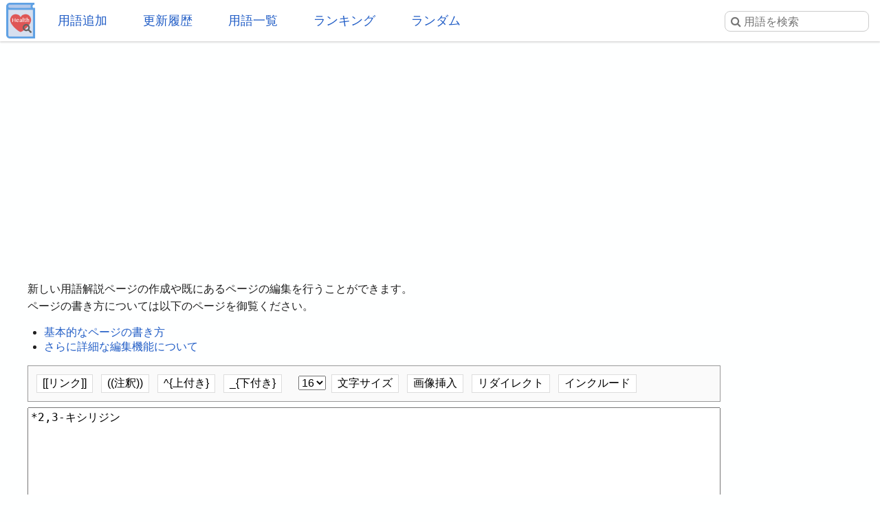

--- FILE ---
content_type: text/html; charset=UTF-8
request_url: https://health.joyplot.com/HealthWordsWiki/?cmd=edit&page=2%2C3-%E3%82%AD%E3%82%B7%E3%83%AA%E3%82%B8%E3%83%B3&refer=%E3%82%AD%E3%82%B7%E3%83%AA%E3%82%B8%E3%83%B3
body_size: 4098
content:

<!doctype html>
<html lang="ja" prefix="og: http://ogp.me/ns#">
<head>
 <meta charset="utf-8">
  <meta name="viewport" content="width=device-width">
  <meta name="description" content="健康用語WEB事典は健康に関する用語をまとめるWeb百科事典です。虚偽の無い情報源とすることを目的とし、掲載内容は学術論文や行政、研究機関からの発表を基としております。">
  <!-- Twitter Card -->
  <meta name="twitter:card" content="summary">
  <meta name="twitter:site" content="@HealthWordsWiki">
  <meta name="twitter:title" content="2,3-キシリジン の編集 - 健康用語WEB事典">
  <meta name="twitter:description" content="健康用語WEB事典は健康に関する用語をまとめるWeb百科事典です。虚偽の無い情報源とすることを目的とし、掲載内容は学術論文や行政、研究機関からの発表を基としております。">
  <meta name="twitter:image" content="https://health.joyplot.com/HealthWordsWiki/image/wikiLogoLarge.png">
  <!-- OGP -->
  <meta property="og:title" content="2,3-キシリジン の編集 - 健康用語WEB事典">
  <meta property="og:site_name" content="JoyPlot">
  <meta property="og:type" content="website">
  <meta property="og:url" content="https://health.joyplot.com:443/HealthWordsWiki/?2,3-キシリジン の編集">
  <meta property="og:image" content="https://health.joyplot.com/HealthWordsWiki/image/wikiLogoLarge.png">
  <meta property="og:description" content="健康用語WEB事典は健康に関する用語をまとめるWeb百科事典です。虚偽の無い情報源とすることを目的とし、掲載内容は学術論文や行政、研究機関からの発表を基としております。">

    <!-- <meta name="robots" content="none"> -->
  
  <title>2,3-キシリジン の編集 - 健康用語WEB事典</title>

  <link rel="stylesheet" href="https://stackpath.bootstrapcdn.com/font-awesome/4.7.0/css/font-awesome.min.css">
  <link rel="shortcut icon" href="image/favicon.ico">
  <link rel="apple-touch-icon" sizes="180x180" href="image/apple-touch-icon.png">
  <link rel="stylesheet" type="text/css" href="skin/pukiwiki.min.css?ver=1.0">
  <link rel="alternate" type="application/rss+xml" href="https://health.joyplot.com:443/HealthWordsWiki/?cmd=rss">

  <script data-ad-client="ca-pub-1661812870193133" async src="https://pagead2.googlesyndication.com/pagead/js/adsbygoogle.js"></script>
</head>

<body>
  <input type="checkbox" id="menuToggle">
<div id="mobileBar">
	<label for="menuToggle" id="menuIcon">
		<span></span>
	</label>
	<h1><a href="./">健康用語WEB事典</a></h1>
	<div id="searchIconField">
		<label for="menuToggle" id="searchToggle">
			<img src="image/search.png">
		</label>
	</div>
</div>
<header id="headerMenu">
	<div id="iconField">
		<a href="./"><img src="image/wikiLogo.png"></a>
	</div>
	<nav>
		<ul>
			<li><a href="./?plugin=newpage">用語追加</a></li>
			<li><a href="./?更新履歴">更新履歴</a></li>
			<li><a href="./?cmd=list">用語一覧</a></li>
			<li><a href="./?:アクセスランキング">ランキング</a></li>
			<li><a href="./?plugin=randomjump">ランダム</a></li>
		</ul>
	</nav>

	<form class="searchFrom" action="https://health.joyplot.com:443/HealthWordsWiki/?cmd=search" method="get"> 
<div><input type="hidden" name="encode_hint" value="ぷ" /></div>
  <input type="hidden" name="cmd" value="search">
  <input type="hidden" name="fullSearch" value="on">
  <input type="text" name="word" value="" placeholder="&#xf002; 用語を検索" id="searchInput" reqired>
</form>
	<nav id="updated_list_for_phone">
    <p class="related-title">最近更新された用語</p><div class="recentList"><span><a href="https://health.joyplot.com:443/HealthWordsWiki/?%E5%89%8A%E9%99%A4%E3%81%95%E3%82%8C%E3%81%9F%E3%83%9A%E3%83%BC%E3%82%B8">削除されたページ</a></span><span><a href="https://health.joyplot.com:443/HealthWordsWiki/?%E3%82%AA%E3%82%AD%E3%82%B7%E3%83%88%E3%82%B7%E3%83%B3">オキシトシン</a></span><span><a href="https://health.joyplot.com:443/HealthWordsWiki/?%E5%B9%B8%E7%A6%8F%E3%83%9B%E3%83%AB%E3%83%A2%E3%83%B3">幸福ホルモン</a></span><span><a href="https://health.joyplot.com:443/HealthWordsWiki/?%E7%9F%AD%E9%8E%96%E8%84%82%E8%82%AA%E9%85%B8">短鎖脂肪酸</a></span><span><a href="https://health.joyplot.com:443/HealthWordsWiki/?%E6%85%A2%E6%80%A7%E9%96%89%E5%A1%9E%E6%80%A7%E8%82%BA%E7%96%BE%E6%82%A3">慢性閉塞性肺疾患</a></span><span><a href="https://health.joyplot.com:443/HealthWordsWiki/?%E3%83%9E%E3%82%A4%E3%82%AF%E3%83%AD%E3%83%97%E3%83%A9%E3%82%B9%E3%83%81%E3%83%83%E3%82%AF">マイクロプラスチック</a></span><span><a href="https://health.joyplot.com:443/HealthWordsWiki/?%E8%BF%91%E8%A6%96%E6%80%A7%E9%BB%84%E6%96%91%E9%83%A8%E6%96%B0%E7%94%9F%E8%A1%80%E7%AE%A1">近視性黄斑部新生血管</a></span><span><a href="https://health.joyplot.com:443/HealthWordsWiki/?%E8%BF%91%E8%A6%96">近視</a></span><span><a href="https://health.joyplot.com:443/HealthWordsWiki/?%E8%81%B4%E8%A6%9A%E9%81%8E%E6%95%8F">聴覚過敏</a></span><span><a href="https://health.joyplot.com:443/HealthWordsWiki/?%E6%84%9F%E8%A6%9A%E9%81%8E%E6%95%8F">感覚過敏</a></span><span><a href="https://health.joyplot.com:443/HealthWordsWiki/?UPF1">UPF1</a></span><span><a href="https://health.joyplot.com:443/HealthWordsWiki/?%E9%AB%98%E5%B0%BF%E9%85%B8%E8%A1%80%E7%97%87">高尿酸血症</a></span><span><a href="https://health.joyplot.com:443/HealthWordsWiki/?更新履歴">もっと見る…</a></span></div>    </nav>

</header>
<label for="menuToggle" id="cover"></label>  <main>

<div class="g_area">
  <script async src="https://pagead2.googlesyndication.com/pagead/js/adsbygoogle.js"></script>
  <!-- HealthWordsWiki_Top_Banner -->
  <ins class="adsbygoogle"
       style="display:block"
       data-ad-client="ca-pub-1661812870193133"
       data-ad-slot="5183324901"
       data-ad-format="auto"
       data-full-width-responsive="true"></ins>
  <script>(adsbygoogle = window.adsbygoogle || []).push({});</script>
</div>

<section>
  <div id="body"><p>
新しい用語解説ページの作成や既にあるページの編集を行うことができます。<br>
ページの書き方については以下のページを御覧ください。<br>
<ul>
<li><a href="./?ページの書き方" target="_blank">基本的なページの書き方</a></li>
<li><a href="./?ページの書き方（詳解）" target="_blank">さらに詳細な編集機能について</a></li>
</ul>
</p>
<div class="edit_form">
 <form action="https://health.joyplot.com:443/HealthWordsWiki/" method="post" id="postForm" >
  <div class="editTopItemArea">
	<button id="surroundWithLinkTag" accesskey="a">[[リンク]]</button>
	<button id="surroundWithDoubleParenthesis">((注釈))</button>
	<button id="surroundWithSup">^{上付き}</button>
	<button id="surroundWithSub">_{下付き}</button>
	<select id="fontSizeSelector">
		<option>6</option>
		<option>8</option>
		<option>10</option>
		<option>12</option>
		<option>14</option>
		<option selected>16</option>
		<option>18</option>
		<option>20</option>
	</select>
	<button id="sizeButton">文字サイズ</button>
	<button id="imageButton">画像挿入</button>
	<button id="redirectButton">リダイレクト</button>
	<button id="includeButton">インクルード</button>
</div>
  
  <input type="hidden" name="cmd" value="edit">
  <input type="hidden" name="page" value="2,3-キシリジン">
  <input type="hidden" name="digest" value="d41d8cd98f00b204e9800998ecf8427e">
  <textarea id="editArea" name="msg" rows="18" cols="80">*2,3-キシリジン</textarea>
  <div id="editSubmitArea">
   <input type="submit" name="preview" value="プレビュー" accesskey="p">
   <input type="submit" name="write" value="編集完了" accesskey="s">
   
   <input type="checkbox" name="notimestamp" id="_edit_form_notimestamp" value="true"><label for="_edit_form_notimestamp"><span class="small">タイムスタンプを変更しない</span></label>

   <input type="checkbox" name="autolink" id="autolinkCheckbox" value="true"><label for="autolinkCheckbox"><span class="small">存在するページ名にリンク</span></label>
  </div>
  <textarea name="original" style="display:none"></textarea>
 </form>
</div>
<script>

	// submit後に送信ボタンを押せないように
	var targetForm = document.getElementById("postForm");
	document.addEventListener('submit', function(e) {
		document.getElementById('editSubmitArea').setAttribute('style', 'display:none');
    });

	var editArea = document.getElementById("editArea");
	document.getElementById("surroundWithLinkTag").addEventListener('click', function(e) {
		e.preventDefault();
	    surroundWith(editArea, "[[", "]]");
	});

	document.getElementById("surroundWithSub").addEventListener('click', function(e) {
		e.preventDefault();
	    surroundWith(editArea, "_{", "}");
	});

	document.getElementById("surroundWithDoubleParenthesis").addEventListener('click', function(e) {
		e.preventDefault();
	    surroundWith(editArea, "((", "))");
	});

	document.getElementById("surroundWithSup").addEventListener('click', function(e) {
		e.preventDefault();
	    surroundWith(editArea, "^{", "}");
	});

	document.getElementById("sizeButton").addEventListener('click', function(e) {
		e.preventDefault();
	    var size = fontSizeSelector.value;
	    surroundWith(editArea, "&size(" + size + "){", "};");
	});

	document.getElementById("imageButton").addEventListener('click', function(e) {
		e.preventDefault();
	    surroundWith(editArea, "#ref(", ");");
	});

	document.getElementById("redirectButton").addEventListener('click', function(e) {
		e.preventDefault();
	    surroundWith(editArea, "#redirect(", ");");
	});

	document.getElementById("includeButton").addEventListener('click', function(e) {
		e.preventDefault();
	    surroundWith(editArea, "#include(", ");");
	});

	function getAreaRange(target) {

	    var pos = {};
	   	if (window.getSelection()) {
	        pos.start = target.selectionStart;
	        pos.end = target.selectionEnd;
	    }
	    return pos;
	}

	function surroundWith(target, left, right) {

	    var pos = getAreaRange(target);

	    var val = target.value;
	    var range = val.slice(pos.start, pos.end);
	    var beforeNode = val.slice(0, pos.start);
	    var afterNode = val.slice(pos.end);
	    var insertNode;

	    if (range || pos.start != pos.end) {
	        insertNode = left + range + right;
	        target.value = beforeNode + insertNode + afterNode;
	    } else if (pos.start == pos.end) {
	        insertNode = left + right;
	        target.value = beforeNode + insertNode + afterNode;
	    }
	}
</script></div>


<div class="clear"></div>

<hr class="full_hr"><a href="https://health.joyplot.com:443/HealthWordsWiki/?cmd=edit&amp;page=2%2C3-%E3%82%AD%E3%82%B7%E3%83%AA%E3%82%B8%E3%83%B3">この用語を編集</a>/<a href="https://health.joyplot.com:443/HealthWordsWiki/?plugin=attach&amp;pcmd=upload&amp;page=2%2C3-%E3%82%AD%E3%82%B7%E3%83%AA%E3%82%B8%E3%83%B3">画像添付</a>
</section>

<footer id="footer">
  <div>
    <div class="counter">
total: 0,
today: 0,
yesterday: 0
</div>  </div>
  <div id="numOfWords">登録用語数: 22996  </div>
  <div>
  	<a id="footerLogo" href="https://joyplot.com/">
  		<img src="image/joyplotLogo.png" alt="JoyPlotのロゴ" height="40"><br>
  		2016-2026 JoyPlot&reg;
  	</a>
  </div>

  <!-- <div> -->
    <!--       <a href="https://health.joyplot.com:443/HealthWordsWiki/?plugin=loginform&pcmd=logout&page=2%2C3-%E3%82%AD%E3%82%B7%E3%83%AA%E3%82%B8%E3%83%B3">ログアウト</a>
          <a href="">ログイン</a>
     -->
  <!-- </div> -->
  <hr class="full_hr">  <div class="pukiwiki_copyright"><strong>PukiWiki 1.5.1</strong> &copy; 2001-2016 <a href="http://pukiwiki.osdn.jp/">PukiWiki Development Team</a></div>
</footer>
</main>
<script src="https://platform.twitter.com/widgets.js" charset="utf-8"></script>
<script src="skin/foradblock.min.js"></script>
<script src="skin/searchToggle.min.js"></script>
</body>
</html>

--- FILE ---
content_type: text/html; charset=utf-8
request_url: https://www.google.com/recaptcha/api2/aframe
body_size: 266
content:
<!DOCTYPE HTML><html><head><meta http-equiv="content-type" content="text/html; charset=UTF-8"></head><body><script nonce="a_dd_MtfJM0jpNVJZVC8BQ">/** Anti-fraud and anti-abuse applications only. See google.com/recaptcha */ try{var clients={'sodar':'https://pagead2.googlesyndication.com/pagead/sodar?'};window.addEventListener("message",function(a){try{if(a.source===window.parent){var b=JSON.parse(a.data);var c=clients[b['id']];if(c){var d=document.createElement('img');d.src=c+b['params']+'&rc='+(localStorage.getItem("rc::a")?sessionStorage.getItem("rc::b"):"");window.document.body.appendChild(d);sessionStorage.setItem("rc::e",parseInt(sessionStorage.getItem("rc::e")||0)+1);localStorage.setItem("rc::h",'1767710710965');}}}catch(b){}});window.parent.postMessage("_grecaptcha_ready", "*");}catch(b){}</script></body></html>

--- FILE ---
content_type: text/css
request_url: https://health.joyplot.com/HealthWordsWiki/skin/pukiwiki.min.css?ver=1.0
body_size: 3790
content:
@charset "UTF-8";*,*:before,*:after{padding:0;margin:0}body{color:#202020;background-color:#feffff;font-family:'Hiragino Kaku Gothic ProN','ヒラギノ角ゴ ProN W3','Helvetica','Meiryo','メイリオ','sans-serif'}
main{width:98%;max-width:1200px;margin:0 auto;margin-top:80px}.tag a{border:1px solid #114db6;border-radius:4px;font-size:14px;padding:2px}.tag a:hover{text-decoration:none;background-color:#eef}
#notice{position:fixed;left:0;bottom:0;width:100%;text-align:center;background-color:rgba(255,240,240,0.9)}#notice h1{font-size:32px;margin-bottom:24px}
h1#title{font-size:32px;font-weight:bold;padding:0}h1#title>a{text-decoration:none}button{padding:2px 8px}.editTopItemArea button{font-size:16px;background-color:#fff;border:1px solid #ddd;margin:4px;cursor:pointer}
.editTopItemArea button:hover{background-color:#d9f3f8}#fontSizeSelector{font-size:16px;margin-left:16px}.equation{background-color:#bde8f6;font-size:16px;padding:4px}
.equation>a{color:black!important}#commentField{margin-bottom:16px}#commentInput{font-size:16px;width:500px;height:160px;max-width:99%}.pcmt{list-style-type:none;display:block;white-space:pre-wrap}
pre,dl,ol,p{line-height:1.6}p{margin:16px 0}.relateText{margin-top:0;margin-bottom:16px;font-size:14px}blockquote{border-left:4px solid #22d;padding-left:8px;margin-left:0;font-size:14px;line-height:1.4}
.g_area small{color:#aac;display:block}.breadcrumb{font-size:14px}.editSubmitArea{margin:8px 0}input[type="radio"],input[type="checkbox"]{margin:0 4px}
.editSubmitArea input[type="submit"]{font-size:16px;background-color:#fff;border:1px solid #ddd;cursor:pointer}.editSubmitArea input[type="submit"]:hover{background-color:#d9f3f8}
a{color:#215dc6}a:link{background-color:inherit;text-decoration:none}a:active{text-decoration:none}a:visited{color:#114db6;background-color:inherit;text-decoration:none}
a:hover{text-decoration:underline}h2{font-size:32px;background-color:#7df;padding:4px 12px;border:0;margin:8px 0}h3{color:inherit;font-size:24px;border-bottom:4px solid #7df;border-top:1px solid #7df;border-left:12px solid #7df;border-right:1px solid #7df;background-color:#fff;padding:4px;margin:0 0 8px 0}
h4{color:inherit;background-color:#fff;font-size:20px;border-left:8px solid #7df;border-bottom:2px solid #7df;padding:4px;margin:0 0 8px 0}h5{color:inherit;font-size:18px;border-left:8px solid #7df;background-color:#fff;padding:4px;margin:16px 0 8px 0}
h6{color:inherit;font-size:16px;border-left:4px solid #7df;padding:4px;margin:0 0 8px 0}#updated_list_for_phone{display:none}h2#content_1_0{background-color:white;border:8px solid #7df;margin-top:0;padding:2px 8px}
img#logo{vertical-align:text-bottom}#numOfWords{vertical-align:text-bottom;margin:8px 0}.randomList span{display:inline-block;margin-right:16px}.recentList span{display:inline-block;margin-right:16px}
.popularList>span{display:inline-block;margin-right:16px}div.counter{font-size:70%}span.counter{font-size:70%}.searchFrom{text-align:right}.searchFrom #searchInput{margin:16px;padding-left:8px;width:200px;height:28px;border:0;font-size:1rem;border:solid 1px #ccc;-webkit-border-radius:8px;-moz-border-radius:8px;border-radius:8px;font-family:FontAwesome;font-style:normal;font-weight:normal}
@media screen and (min-width:981px){.g_area{width:100%;margin:48px 0 32px 0;text-align:center}.forMobile{display:none}}@media screen and (max-width:980px){.g_area{width:100%;margin:24px 0 16px 0;text-align:center}
h1#title{font-size:24px}h2{font-size:24px}h3{font-size:20px}h4{font-size:18px}h5{font-size:16px}#numOfWords{display:block}#updated_list_for_phone{background-color:white;display:block;overflow:scroll}
#updated_list_for_phone>.related-title{border:0;margin:8px 0}#updated_list_for_phone>.recentList span{margin-right:8px;margin-bottom:8px}.forPC{display:none}
.randomList>span{margin-bottom:12px}.recentList span{margin-bottom:12px}.popularList>span{margin-bottom:12px}#navigator .searchFrom{margin-top:16px}}.warning{font-size:24px;color:red}
input,select{font-size:16px}input[type="submit"]{padding:2px 8px}.editTopItemArea{margin-bottom:8px;background-color:#fafafa;padding:8px;border:1px solid #999}
.checkGrammarArea{margin:8px 0}#_edit_form_notimestamp{margin:0;margin-left:8px}dt{font-weight:bold;margin-top:1em;margin-left:1em}pre{border-top:#dde 1px solid;border-bottom:#889 1px solid;border-left:#dde 1px solid;border-right:#889 1px solid;padding:4px;white-space:pre-wrap;color:#303030;background-color:#f0f8ff}
img{vertical-align:middle;max-width:100%}img.fileIcon{width:20px;height:20px}ul{margin:1em 0;padding-left:24px}em{font-style:italic}strong{font-weight:bold}
thead td.style_td,tfoot td.style_td{color:inherit;background-color:#d0d8e0}thead th.style_th,tfoot th.style_th{color:inherit;background-color:#e0e8f0}
.style_table{padding:0;border:0;text-align:left;color:inherit;background-color:#666}.style_th{padding:5px;margin:1px;text-align:center;color:inherit;background-color:#eff}
.style_td{padding:5px;margin:1px;background-color:#feffff;color:inherit}ul.list1{list-style-type:disc}ul.list2{list-style-type:circle}ul.list3{list-style-type:square}
ol.list1{list-style-type:decimal}ol.list2{list-style-type:lower-roman}ol.list3{list-style-type:lower-alpha}div.ie5{text-align:center}span.noexists{color:inherit;background-color:#fffacc}
.small{font-size:80%;word-break:break-word}.notefoot{font-size:80%;margin-left:4px;word-break:break-all}.super_index{color:#d33;background-color:inherit;font-weight:bold;font-size:60%;vertical-align:super}
a.note_super{color:#d33;background-color:inherit;font-weight:bold;font-size:60%;vertical-align:super}div.jumpmenu{font-size:60%;text-align:right}span.size1{font-size:xx-small;line-height:130%;text-indent:0;display:inline}
span.size2{font-size:x-small;line-height:130%;text-indent:0;display:inline}span.size3{font-size:small;line-height:130%;text-indent:0;display:inline}span.size4{font-size:medium;line-height:130%;text-indent:0;display:inline}
span.size5{font-size:large;line-height:130%;text-indent:0;display:inline}span.size6{font-size:x-large;line-height:130%;text-indent:0;display:inline}span.size7{font-size:xx-large;line-height:130%;text-indent:0;display:inline}
strong.word0{background-color:#ff6;color:black}strong.word1{background-color:#a0ffff;color:black}strong.word2{background-color:#9f9;color:black}strong.word3{background-color:#f99;color:black}
strong.word4{background-color:#f6f;color:black}strong.word5{background-color:#800;color:white}strong.word6{background-color:#0a0;color:white}strong.word7{background-color:#886800;color:white}
strong.word8{background-color:#004699;color:white}strong.word9{background-color:#909;color:white}.edit_form{clear:both}textarea{box-sizing:border-box;width:100%;max-width:100%;font-size:16px;padding:4px}
header#header{padding:0;margin-bottom:8px}nav#navigator{margin:0}nav#navigator a{text-align:center;vertical-align:middle;display:inline-block;padding:7px;border:1px solid #ddd;font-size:16px;background-color:#fff;color:#215dc6}
nav#navigator a:hover{background-color:#d9f3f8;text-decoration:none}td.mainField{padding:0;vertical-align:top}div#adArea{margin-top:16px}div#socialArea{margin-top:16px}
div#body{padding:0;margin:0}#menubar{padding:0;margin:0;word-break:break-all;font-size:14px;overflow:hidden}@media screen and (min-width:981px){div#body{width:84%;float:left}
#menubar{width:16%;float:left}}@media screen and (max-width:980px){div#body{width:100%}#menubar{display:none}}.clear{clear:both}#menubar ul{margin:0 0 0 8px;padding:0 0 0 8px}
#menubar ul li{line-height:1.4}#menubar h5{font-size:18px}#menubar h4{font-size:110%}div#note{clear:both;padding:0;margin:0}#recentHeader{font-size:24px;font-weight:bold}
.recent_date{font-size:16px}div.oneLine{margin:8px 0}div#attach{clear:both;padding:0;margin:0}div#toolbar{clear:both;padding:0;margin:0;text-align:right}
#lastmodified{display:block;font-size:14px;padding:0;margin:0}div#related{padding:0;margin:16px 0}div#related a{display:inline-block;margin-right:4px;margin-bottom:4px}
@media screen and (max-width:980px){div#related a{margin-right:8px;margin-bottom:8px}}.related-title{font-size:20px;border:2px solid #aaa;border-left:8px solid #aaa;padding:0 4px;margin:12px 0;font-weight:bold}
footer#footer{padding:0;margin:8px 0;font-size:16px}div.pukiwiki_copyright{margin-top:8px;font-size:12px}div#banner{float:right;margin-top:24px}div#preview{color:inherit;padding:8px;margin:16px 0;background-color:#f6fff6}
.anchor_super{font-size:xx-small;vertical-align:super}.clear{margin:0;clear:both}span.diff_added{color:blue;background-color:inherit}span.diff_removed{color:red;background-color:inherit}
hr{margin:8px 0}hr.short_line{text-align:center;width:80%;border-style:solid;border-color:#333;border-width:1px 0}hr.full_hr{border-style:ridge;border-color:#333;border-width:1px 0}
hr.note_hr{width:90%;border-style:ridge;border-color:#333;border-width:1px 0;text-align:center;margin:1em auto 0 auto}h5.side_label{text-align:center}
ul.navi{margin:0;padding:0;text-align:center}li.navi_none{display:inline;float:none}li.navi_left{display:inline;float:left;text-align:left}li.navi_right{display:inline;float:right;text-align:right}
span.new1{color:red;background-color:transparent}span.new5{color:green;background-color:transparent}div.img_margin{margin:16px 0}#adminMenu>a{padding:8px;border:1px solid #fdd}
#headerMenu{position:fixed;z-index:5;top:0;left:0;width:100%;height:60px;-webkit-transition:transform .3s ease-in;transition:transform .3s ease-in;background-color:#fff;box-shadow:0 2px 2px #ddd}
#headerMenu #searchIconField{display:none}#headerMenu>div#iconField{height:100%;float:left}#headerMenu>div#iconField img{display:block;margin:4px;width:52px;height:52px}
#headerMenu>div#iconField:hover{background-color:#215dc6}#headerMenu nav{float:left;text-align:center}#headerMenu nav ul{margin:0;padding:0;list-style:none;height:100%}
#headerMenu nav ul li{display:inline-block;border:0}#headerMenu nav ul li>a{text-decoration:none;color:#215dc6;display:block;padding:12px 24px;font-size:18px;line-height:2}
#headerMenu nav ul li>a:hover{background-color:#215dc6;color:white}#menuToggle{display:none;-webkit-tap-highlight-color:rgba(0,0,0,0)}#menuToggle:checked ~ #headerMenu{-webkit-transform:translateX(0);transform:translateX(0)}
#mobileBar{display:none}@media screen and (max-width:980px){#headerMenu{position:fixed;overflow-y:hidden;left:-250px;width:250px;height:100%;padding-top:60px;background-color:#ddd}
#headerMenu nav ul li{display:inline-block;border:0;width:100%;background-color:white}#headerMenu nav ul li>a{padding:8px 40px}#headerMenu #iconField{display:none}
#mobileBar{display:block;z-index:10;position:fixed;top:0;left:0;width:100%;height:60px;background-color:#fff;box-shadow:0 2px 2px #ddd}#mobileBar a{text-decoration:none;color:inherit}
#mobileBar #menuIcon{float:left;display:inline-block;position:relative;width:25px;height:100%;cursor:pointer;margin-left:20px;-webkit-tap-highlight-color:rgba(0,0,0,0)}
#mobileBar #menuIcon>span{position:absolute;top:55%;margin-top:-0.3em;width:100%;height:.2em;background-color:#666;-webkit-transition:transform .3s ease;transition:transform .3s ease}
#mobileBar #menuIcon>span:before,#mobileBar #menuIcon>span:after{content:'';position:absolute;width:100%;height:100%;background-color:#666}
#mobileBar #menuIcon>span:before{-webkit-transform:translateY(-0.6em);transform:translateY(-0.6em)}#mobileBar #menuIcon>span:after{-webkit-transform:translateY(0.6em);transform:translateY(0.6em)}
#mobileBar h1{float:left;margin:18px 20px;margin-right:0;color:#215dc6;font-size:24px;line-height:1}#mobileBar #searchIconField{text-align:right}#mobileBar #searchIconField img{margin-top:10px;margin-right:10px;width:40px;height:40px}
#menuToggle:checked+#mobileBar #menuIcon{-webkit-transform:rotate(45deg);transform:rotate(45deg)}#menuToggle:checked+#mobileBar span:before,#menuToggle:checked+#mobileBar span:after{-webkit-transform:rotate(90deg);transform:rotate(90deg)}
#menuToggle:checked ~ #headerMenu{-webkit-transform:translateX(100%);transform:translateX(100%)}#menuToggle ~ #cover{opacity:0}#menuToggle:checked ~ #cover{z-index:0;position:fixed;bottom:0;left:0;background-color:#000;opacity:.5;-webkit-transition:all .5s;-moz-transition:all .5s;-ms-transition:all .5s;-o-transition:all .5s;transition:all .5s;width:100%;height:100%}
#searchToggle:checked ~ #cover{z-index:0;position:fixed;bottom:0;left:0;background-color:#000;opacity:.5;-webkit-transition:all .5s;-moz-transition:all .5s;-ms-transition:all .5s;-o-transition:all .5s;transition:all .5s;width:100%;height:100%}
#searchToggle:checked ~ #headerMenu{-webkit-transform:translateX(100%);transform:translateX(100%)}}

--- FILE ---
content_type: application/javascript
request_url: https://health.joyplot.com/HealthWordsWiki/skin/foradblock.min.js
body_size: 734
content:
var forAdBlock = function () {
    var a = document.getElementsByClassName("adsbygoogle"); if (!a.length) { return; } if (!a[0].children.length) {
        var c = document.getElementsByClassName("g_area")[0];
        var b = document.createElement("div"); b.id = "notice"; b.innerHTML = "<h1>広告ブロック機能をご利用の方へ</h1><p>このお知らせは広告ブロック機能が有効な端末に表示されています。広告ブロックが解除されると、このお知らせも非表示となります。<br>当サイトの運営は、サイト内に表示される広告の収入によって行われています。お手数ではございますが、広告の表示にご理解とご協力をお願いいたします。</p>";
        c.appendChild(b);
    }
}; window.onload = function () { forAdBlock(); };